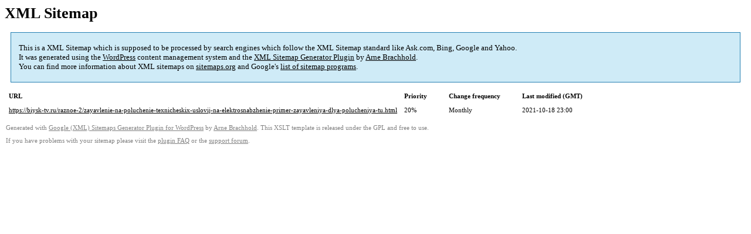

--- FILE ---
content_type: text/xml
request_url: https://biysk-tv.ru/sitemap-pt-post-p4-1978-08.xml
body_size: 303
content:
<?xml version='1.0' encoding='UTF-8'?><?xml-stylesheet type='text/xsl' href='https://biysk-tv.ru/wp-content/mu-plugins/google-sitemap-generator/sitemap.xsl'?><!-- sitemap-generator-url='http://www.arnebrachhold.de' sitemap-generator-version='4.1.7' -->
<!-- generated-on='05.01.2026 20:47' -->
<urlset xmlns:xsi='http://www.w3.org/2001/XMLSchema-instance' xsi:schemaLocation='http://www.sitemaps.org/schemas/sitemap/0.9 http://www.sitemaps.org/schemas/sitemap/0.9/sitemap.xsd' xmlns='http://www.sitemaps.org/schemas/sitemap/0.9'>	<url>
		<loc>https://biysk-tv.ru/raznoe-2/zayavlenie-na-poluchenie-texnicheskix-uslovij-na-elektrosnabzhenie-primer-zayavleniya-dlya-polucheniya-tu.html</loc>
		<lastmod>2021-10-18T23:00:32+00:00</lastmod>
		<changefreq>monthly</changefreq>
		<priority>0.2</priority>
	</url>
</urlset><!-- Request ID: ef6962029d73ea1058be62d4c3cd17a5; Queries for sitemap: 6; Total queries: 39; Seconds: $end_time; Memory for sitemap: 0MB; Total memory: 2MB -->
